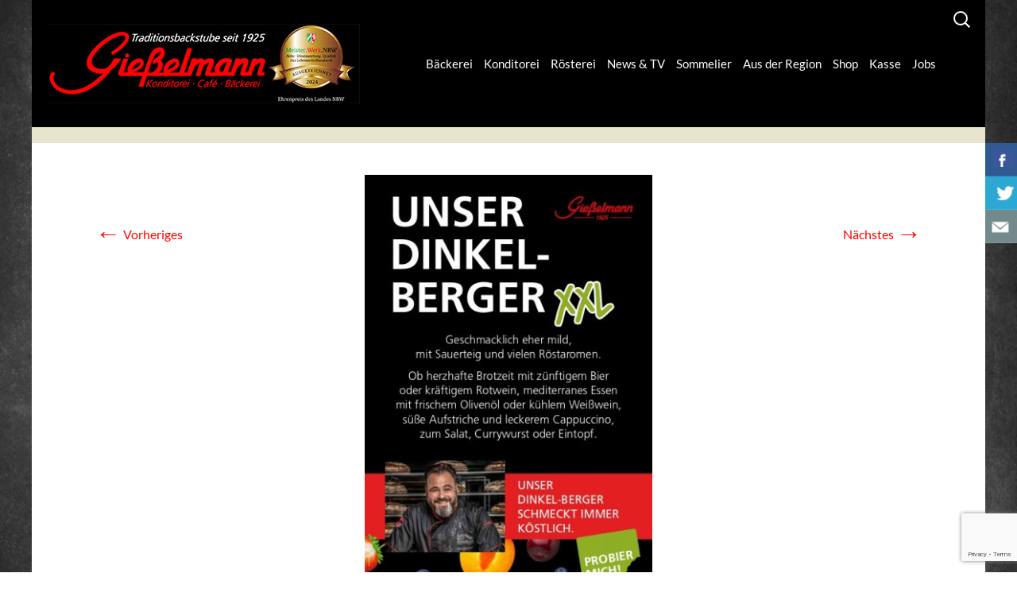

--- FILE ---
content_type: text/html; charset=utf-8
request_url: https://www.google.com/recaptcha/api2/anchor?ar=1&k=6LcWuAEVAAAAANJWIoc_5A4wf_-J4ZKOZPT4fmBE&co=aHR0cHM6Ly9naWVzc2VsbWFubnMuZGU6NDQz&hl=en&v=PoyoqOPhxBO7pBk68S4YbpHZ&size=invisible&anchor-ms=20000&execute-ms=30000&cb=evjtykumyvzz
body_size: 48636
content:
<!DOCTYPE HTML><html dir="ltr" lang="en"><head><meta http-equiv="Content-Type" content="text/html; charset=UTF-8">
<meta http-equiv="X-UA-Compatible" content="IE=edge">
<title>reCAPTCHA</title>
<style type="text/css">
/* cyrillic-ext */
@font-face {
  font-family: 'Roboto';
  font-style: normal;
  font-weight: 400;
  font-stretch: 100%;
  src: url(//fonts.gstatic.com/s/roboto/v48/KFO7CnqEu92Fr1ME7kSn66aGLdTylUAMa3GUBHMdazTgWw.woff2) format('woff2');
  unicode-range: U+0460-052F, U+1C80-1C8A, U+20B4, U+2DE0-2DFF, U+A640-A69F, U+FE2E-FE2F;
}
/* cyrillic */
@font-face {
  font-family: 'Roboto';
  font-style: normal;
  font-weight: 400;
  font-stretch: 100%;
  src: url(//fonts.gstatic.com/s/roboto/v48/KFO7CnqEu92Fr1ME7kSn66aGLdTylUAMa3iUBHMdazTgWw.woff2) format('woff2');
  unicode-range: U+0301, U+0400-045F, U+0490-0491, U+04B0-04B1, U+2116;
}
/* greek-ext */
@font-face {
  font-family: 'Roboto';
  font-style: normal;
  font-weight: 400;
  font-stretch: 100%;
  src: url(//fonts.gstatic.com/s/roboto/v48/KFO7CnqEu92Fr1ME7kSn66aGLdTylUAMa3CUBHMdazTgWw.woff2) format('woff2');
  unicode-range: U+1F00-1FFF;
}
/* greek */
@font-face {
  font-family: 'Roboto';
  font-style: normal;
  font-weight: 400;
  font-stretch: 100%;
  src: url(//fonts.gstatic.com/s/roboto/v48/KFO7CnqEu92Fr1ME7kSn66aGLdTylUAMa3-UBHMdazTgWw.woff2) format('woff2');
  unicode-range: U+0370-0377, U+037A-037F, U+0384-038A, U+038C, U+038E-03A1, U+03A3-03FF;
}
/* math */
@font-face {
  font-family: 'Roboto';
  font-style: normal;
  font-weight: 400;
  font-stretch: 100%;
  src: url(//fonts.gstatic.com/s/roboto/v48/KFO7CnqEu92Fr1ME7kSn66aGLdTylUAMawCUBHMdazTgWw.woff2) format('woff2');
  unicode-range: U+0302-0303, U+0305, U+0307-0308, U+0310, U+0312, U+0315, U+031A, U+0326-0327, U+032C, U+032F-0330, U+0332-0333, U+0338, U+033A, U+0346, U+034D, U+0391-03A1, U+03A3-03A9, U+03B1-03C9, U+03D1, U+03D5-03D6, U+03F0-03F1, U+03F4-03F5, U+2016-2017, U+2034-2038, U+203C, U+2040, U+2043, U+2047, U+2050, U+2057, U+205F, U+2070-2071, U+2074-208E, U+2090-209C, U+20D0-20DC, U+20E1, U+20E5-20EF, U+2100-2112, U+2114-2115, U+2117-2121, U+2123-214F, U+2190, U+2192, U+2194-21AE, U+21B0-21E5, U+21F1-21F2, U+21F4-2211, U+2213-2214, U+2216-22FF, U+2308-230B, U+2310, U+2319, U+231C-2321, U+2336-237A, U+237C, U+2395, U+239B-23B7, U+23D0, U+23DC-23E1, U+2474-2475, U+25AF, U+25B3, U+25B7, U+25BD, U+25C1, U+25CA, U+25CC, U+25FB, U+266D-266F, U+27C0-27FF, U+2900-2AFF, U+2B0E-2B11, U+2B30-2B4C, U+2BFE, U+3030, U+FF5B, U+FF5D, U+1D400-1D7FF, U+1EE00-1EEFF;
}
/* symbols */
@font-face {
  font-family: 'Roboto';
  font-style: normal;
  font-weight: 400;
  font-stretch: 100%;
  src: url(//fonts.gstatic.com/s/roboto/v48/KFO7CnqEu92Fr1ME7kSn66aGLdTylUAMaxKUBHMdazTgWw.woff2) format('woff2');
  unicode-range: U+0001-000C, U+000E-001F, U+007F-009F, U+20DD-20E0, U+20E2-20E4, U+2150-218F, U+2190, U+2192, U+2194-2199, U+21AF, U+21E6-21F0, U+21F3, U+2218-2219, U+2299, U+22C4-22C6, U+2300-243F, U+2440-244A, U+2460-24FF, U+25A0-27BF, U+2800-28FF, U+2921-2922, U+2981, U+29BF, U+29EB, U+2B00-2BFF, U+4DC0-4DFF, U+FFF9-FFFB, U+10140-1018E, U+10190-1019C, U+101A0, U+101D0-101FD, U+102E0-102FB, U+10E60-10E7E, U+1D2C0-1D2D3, U+1D2E0-1D37F, U+1F000-1F0FF, U+1F100-1F1AD, U+1F1E6-1F1FF, U+1F30D-1F30F, U+1F315, U+1F31C, U+1F31E, U+1F320-1F32C, U+1F336, U+1F378, U+1F37D, U+1F382, U+1F393-1F39F, U+1F3A7-1F3A8, U+1F3AC-1F3AF, U+1F3C2, U+1F3C4-1F3C6, U+1F3CA-1F3CE, U+1F3D4-1F3E0, U+1F3ED, U+1F3F1-1F3F3, U+1F3F5-1F3F7, U+1F408, U+1F415, U+1F41F, U+1F426, U+1F43F, U+1F441-1F442, U+1F444, U+1F446-1F449, U+1F44C-1F44E, U+1F453, U+1F46A, U+1F47D, U+1F4A3, U+1F4B0, U+1F4B3, U+1F4B9, U+1F4BB, U+1F4BF, U+1F4C8-1F4CB, U+1F4D6, U+1F4DA, U+1F4DF, U+1F4E3-1F4E6, U+1F4EA-1F4ED, U+1F4F7, U+1F4F9-1F4FB, U+1F4FD-1F4FE, U+1F503, U+1F507-1F50B, U+1F50D, U+1F512-1F513, U+1F53E-1F54A, U+1F54F-1F5FA, U+1F610, U+1F650-1F67F, U+1F687, U+1F68D, U+1F691, U+1F694, U+1F698, U+1F6AD, U+1F6B2, U+1F6B9-1F6BA, U+1F6BC, U+1F6C6-1F6CF, U+1F6D3-1F6D7, U+1F6E0-1F6EA, U+1F6F0-1F6F3, U+1F6F7-1F6FC, U+1F700-1F7FF, U+1F800-1F80B, U+1F810-1F847, U+1F850-1F859, U+1F860-1F887, U+1F890-1F8AD, U+1F8B0-1F8BB, U+1F8C0-1F8C1, U+1F900-1F90B, U+1F93B, U+1F946, U+1F984, U+1F996, U+1F9E9, U+1FA00-1FA6F, U+1FA70-1FA7C, U+1FA80-1FA89, U+1FA8F-1FAC6, U+1FACE-1FADC, U+1FADF-1FAE9, U+1FAF0-1FAF8, U+1FB00-1FBFF;
}
/* vietnamese */
@font-face {
  font-family: 'Roboto';
  font-style: normal;
  font-weight: 400;
  font-stretch: 100%;
  src: url(//fonts.gstatic.com/s/roboto/v48/KFO7CnqEu92Fr1ME7kSn66aGLdTylUAMa3OUBHMdazTgWw.woff2) format('woff2');
  unicode-range: U+0102-0103, U+0110-0111, U+0128-0129, U+0168-0169, U+01A0-01A1, U+01AF-01B0, U+0300-0301, U+0303-0304, U+0308-0309, U+0323, U+0329, U+1EA0-1EF9, U+20AB;
}
/* latin-ext */
@font-face {
  font-family: 'Roboto';
  font-style: normal;
  font-weight: 400;
  font-stretch: 100%;
  src: url(//fonts.gstatic.com/s/roboto/v48/KFO7CnqEu92Fr1ME7kSn66aGLdTylUAMa3KUBHMdazTgWw.woff2) format('woff2');
  unicode-range: U+0100-02BA, U+02BD-02C5, U+02C7-02CC, U+02CE-02D7, U+02DD-02FF, U+0304, U+0308, U+0329, U+1D00-1DBF, U+1E00-1E9F, U+1EF2-1EFF, U+2020, U+20A0-20AB, U+20AD-20C0, U+2113, U+2C60-2C7F, U+A720-A7FF;
}
/* latin */
@font-face {
  font-family: 'Roboto';
  font-style: normal;
  font-weight: 400;
  font-stretch: 100%;
  src: url(//fonts.gstatic.com/s/roboto/v48/KFO7CnqEu92Fr1ME7kSn66aGLdTylUAMa3yUBHMdazQ.woff2) format('woff2');
  unicode-range: U+0000-00FF, U+0131, U+0152-0153, U+02BB-02BC, U+02C6, U+02DA, U+02DC, U+0304, U+0308, U+0329, U+2000-206F, U+20AC, U+2122, U+2191, U+2193, U+2212, U+2215, U+FEFF, U+FFFD;
}
/* cyrillic-ext */
@font-face {
  font-family: 'Roboto';
  font-style: normal;
  font-weight: 500;
  font-stretch: 100%;
  src: url(//fonts.gstatic.com/s/roboto/v48/KFO7CnqEu92Fr1ME7kSn66aGLdTylUAMa3GUBHMdazTgWw.woff2) format('woff2');
  unicode-range: U+0460-052F, U+1C80-1C8A, U+20B4, U+2DE0-2DFF, U+A640-A69F, U+FE2E-FE2F;
}
/* cyrillic */
@font-face {
  font-family: 'Roboto';
  font-style: normal;
  font-weight: 500;
  font-stretch: 100%;
  src: url(//fonts.gstatic.com/s/roboto/v48/KFO7CnqEu92Fr1ME7kSn66aGLdTylUAMa3iUBHMdazTgWw.woff2) format('woff2');
  unicode-range: U+0301, U+0400-045F, U+0490-0491, U+04B0-04B1, U+2116;
}
/* greek-ext */
@font-face {
  font-family: 'Roboto';
  font-style: normal;
  font-weight: 500;
  font-stretch: 100%;
  src: url(//fonts.gstatic.com/s/roboto/v48/KFO7CnqEu92Fr1ME7kSn66aGLdTylUAMa3CUBHMdazTgWw.woff2) format('woff2');
  unicode-range: U+1F00-1FFF;
}
/* greek */
@font-face {
  font-family: 'Roboto';
  font-style: normal;
  font-weight: 500;
  font-stretch: 100%;
  src: url(//fonts.gstatic.com/s/roboto/v48/KFO7CnqEu92Fr1ME7kSn66aGLdTylUAMa3-UBHMdazTgWw.woff2) format('woff2');
  unicode-range: U+0370-0377, U+037A-037F, U+0384-038A, U+038C, U+038E-03A1, U+03A3-03FF;
}
/* math */
@font-face {
  font-family: 'Roboto';
  font-style: normal;
  font-weight: 500;
  font-stretch: 100%;
  src: url(//fonts.gstatic.com/s/roboto/v48/KFO7CnqEu92Fr1ME7kSn66aGLdTylUAMawCUBHMdazTgWw.woff2) format('woff2');
  unicode-range: U+0302-0303, U+0305, U+0307-0308, U+0310, U+0312, U+0315, U+031A, U+0326-0327, U+032C, U+032F-0330, U+0332-0333, U+0338, U+033A, U+0346, U+034D, U+0391-03A1, U+03A3-03A9, U+03B1-03C9, U+03D1, U+03D5-03D6, U+03F0-03F1, U+03F4-03F5, U+2016-2017, U+2034-2038, U+203C, U+2040, U+2043, U+2047, U+2050, U+2057, U+205F, U+2070-2071, U+2074-208E, U+2090-209C, U+20D0-20DC, U+20E1, U+20E5-20EF, U+2100-2112, U+2114-2115, U+2117-2121, U+2123-214F, U+2190, U+2192, U+2194-21AE, U+21B0-21E5, U+21F1-21F2, U+21F4-2211, U+2213-2214, U+2216-22FF, U+2308-230B, U+2310, U+2319, U+231C-2321, U+2336-237A, U+237C, U+2395, U+239B-23B7, U+23D0, U+23DC-23E1, U+2474-2475, U+25AF, U+25B3, U+25B7, U+25BD, U+25C1, U+25CA, U+25CC, U+25FB, U+266D-266F, U+27C0-27FF, U+2900-2AFF, U+2B0E-2B11, U+2B30-2B4C, U+2BFE, U+3030, U+FF5B, U+FF5D, U+1D400-1D7FF, U+1EE00-1EEFF;
}
/* symbols */
@font-face {
  font-family: 'Roboto';
  font-style: normal;
  font-weight: 500;
  font-stretch: 100%;
  src: url(//fonts.gstatic.com/s/roboto/v48/KFO7CnqEu92Fr1ME7kSn66aGLdTylUAMaxKUBHMdazTgWw.woff2) format('woff2');
  unicode-range: U+0001-000C, U+000E-001F, U+007F-009F, U+20DD-20E0, U+20E2-20E4, U+2150-218F, U+2190, U+2192, U+2194-2199, U+21AF, U+21E6-21F0, U+21F3, U+2218-2219, U+2299, U+22C4-22C6, U+2300-243F, U+2440-244A, U+2460-24FF, U+25A0-27BF, U+2800-28FF, U+2921-2922, U+2981, U+29BF, U+29EB, U+2B00-2BFF, U+4DC0-4DFF, U+FFF9-FFFB, U+10140-1018E, U+10190-1019C, U+101A0, U+101D0-101FD, U+102E0-102FB, U+10E60-10E7E, U+1D2C0-1D2D3, U+1D2E0-1D37F, U+1F000-1F0FF, U+1F100-1F1AD, U+1F1E6-1F1FF, U+1F30D-1F30F, U+1F315, U+1F31C, U+1F31E, U+1F320-1F32C, U+1F336, U+1F378, U+1F37D, U+1F382, U+1F393-1F39F, U+1F3A7-1F3A8, U+1F3AC-1F3AF, U+1F3C2, U+1F3C4-1F3C6, U+1F3CA-1F3CE, U+1F3D4-1F3E0, U+1F3ED, U+1F3F1-1F3F3, U+1F3F5-1F3F7, U+1F408, U+1F415, U+1F41F, U+1F426, U+1F43F, U+1F441-1F442, U+1F444, U+1F446-1F449, U+1F44C-1F44E, U+1F453, U+1F46A, U+1F47D, U+1F4A3, U+1F4B0, U+1F4B3, U+1F4B9, U+1F4BB, U+1F4BF, U+1F4C8-1F4CB, U+1F4D6, U+1F4DA, U+1F4DF, U+1F4E3-1F4E6, U+1F4EA-1F4ED, U+1F4F7, U+1F4F9-1F4FB, U+1F4FD-1F4FE, U+1F503, U+1F507-1F50B, U+1F50D, U+1F512-1F513, U+1F53E-1F54A, U+1F54F-1F5FA, U+1F610, U+1F650-1F67F, U+1F687, U+1F68D, U+1F691, U+1F694, U+1F698, U+1F6AD, U+1F6B2, U+1F6B9-1F6BA, U+1F6BC, U+1F6C6-1F6CF, U+1F6D3-1F6D7, U+1F6E0-1F6EA, U+1F6F0-1F6F3, U+1F6F7-1F6FC, U+1F700-1F7FF, U+1F800-1F80B, U+1F810-1F847, U+1F850-1F859, U+1F860-1F887, U+1F890-1F8AD, U+1F8B0-1F8BB, U+1F8C0-1F8C1, U+1F900-1F90B, U+1F93B, U+1F946, U+1F984, U+1F996, U+1F9E9, U+1FA00-1FA6F, U+1FA70-1FA7C, U+1FA80-1FA89, U+1FA8F-1FAC6, U+1FACE-1FADC, U+1FADF-1FAE9, U+1FAF0-1FAF8, U+1FB00-1FBFF;
}
/* vietnamese */
@font-face {
  font-family: 'Roboto';
  font-style: normal;
  font-weight: 500;
  font-stretch: 100%;
  src: url(//fonts.gstatic.com/s/roboto/v48/KFO7CnqEu92Fr1ME7kSn66aGLdTylUAMa3OUBHMdazTgWw.woff2) format('woff2');
  unicode-range: U+0102-0103, U+0110-0111, U+0128-0129, U+0168-0169, U+01A0-01A1, U+01AF-01B0, U+0300-0301, U+0303-0304, U+0308-0309, U+0323, U+0329, U+1EA0-1EF9, U+20AB;
}
/* latin-ext */
@font-face {
  font-family: 'Roboto';
  font-style: normal;
  font-weight: 500;
  font-stretch: 100%;
  src: url(//fonts.gstatic.com/s/roboto/v48/KFO7CnqEu92Fr1ME7kSn66aGLdTylUAMa3KUBHMdazTgWw.woff2) format('woff2');
  unicode-range: U+0100-02BA, U+02BD-02C5, U+02C7-02CC, U+02CE-02D7, U+02DD-02FF, U+0304, U+0308, U+0329, U+1D00-1DBF, U+1E00-1E9F, U+1EF2-1EFF, U+2020, U+20A0-20AB, U+20AD-20C0, U+2113, U+2C60-2C7F, U+A720-A7FF;
}
/* latin */
@font-face {
  font-family: 'Roboto';
  font-style: normal;
  font-weight: 500;
  font-stretch: 100%;
  src: url(//fonts.gstatic.com/s/roboto/v48/KFO7CnqEu92Fr1ME7kSn66aGLdTylUAMa3yUBHMdazQ.woff2) format('woff2');
  unicode-range: U+0000-00FF, U+0131, U+0152-0153, U+02BB-02BC, U+02C6, U+02DA, U+02DC, U+0304, U+0308, U+0329, U+2000-206F, U+20AC, U+2122, U+2191, U+2193, U+2212, U+2215, U+FEFF, U+FFFD;
}
/* cyrillic-ext */
@font-face {
  font-family: 'Roboto';
  font-style: normal;
  font-weight: 900;
  font-stretch: 100%;
  src: url(//fonts.gstatic.com/s/roboto/v48/KFO7CnqEu92Fr1ME7kSn66aGLdTylUAMa3GUBHMdazTgWw.woff2) format('woff2');
  unicode-range: U+0460-052F, U+1C80-1C8A, U+20B4, U+2DE0-2DFF, U+A640-A69F, U+FE2E-FE2F;
}
/* cyrillic */
@font-face {
  font-family: 'Roboto';
  font-style: normal;
  font-weight: 900;
  font-stretch: 100%;
  src: url(//fonts.gstatic.com/s/roboto/v48/KFO7CnqEu92Fr1ME7kSn66aGLdTylUAMa3iUBHMdazTgWw.woff2) format('woff2');
  unicode-range: U+0301, U+0400-045F, U+0490-0491, U+04B0-04B1, U+2116;
}
/* greek-ext */
@font-face {
  font-family: 'Roboto';
  font-style: normal;
  font-weight: 900;
  font-stretch: 100%;
  src: url(//fonts.gstatic.com/s/roboto/v48/KFO7CnqEu92Fr1ME7kSn66aGLdTylUAMa3CUBHMdazTgWw.woff2) format('woff2');
  unicode-range: U+1F00-1FFF;
}
/* greek */
@font-face {
  font-family: 'Roboto';
  font-style: normal;
  font-weight: 900;
  font-stretch: 100%;
  src: url(//fonts.gstatic.com/s/roboto/v48/KFO7CnqEu92Fr1ME7kSn66aGLdTylUAMa3-UBHMdazTgWw.woff2) format('woff2');
  unicode-range: U+0370-0377, U+037A-037F, U+0384-038A, U+038C, U+038E-03A1, U+03A3-03FF;
}
/* math */
@font-face {
  font-family: 'Roboto';
  font-style: normal;
  font-weight: 900;
  font-stretch: 100%;
  src: url(//fonts.gstatic.com/s/roboto/v48/KFO7CnqEu92Fr1ME7kSn66aGLdTylUAMawCUBHMdazTgWw.woff2) format('woff2');
  unicode-range: U+0302-0303, U+0305, U+0307-0308, U+0310, U+0312, U+0315, U+031A, U+0326-0327, U+032C, U+032F-0330, U+0332-0333, U+0338, U+033A, U+0346, U+034D, U+0391-03A1, U+03A3-03A9, U+03B1-03C9, U+03D1, U+03D5-03D6, U+03F0-03F1, U+03F4-03F5, U+2016-2017, U+2034-2038, U+203C, U+2040, U+2043, U+2047, U+2050, U+2057, U+205F, U+2070-2071, U+2074-208E, U+2090-209C, U+20D0-20DC, U+20E1, U+20E5-20EF, U+2100-2112, U+2114-2115, U+2117-2121, U+2123-214F, U+2190, U+2192, U+2194-21AE, U+21B0-21E5, U+21F1-21F2, U+21F4-2211, U+2213-2214, U+2216-22FF, U+2308-230B, U+2310, U+2319, U+231C-2321, U+2336-237A, U+237C, U+2395, U+239B-23B7, U+23D0, U+23DC-23E1, U+2474-2475, U+25AF, U+25B3, U+25B7, U+25BD, U+25C1, U+25CA, U+25CC, U+25FB, U+266D-266F, U+27C0-27FF, U+2900-2AFF, U+2B0E-2B11, U+2B30-2B4C, U+2BFE, U+3030, U+FF5B, U+FF5D, U+1D400-1D7FF, U+1EE00-1EEFF;
}
/* symbols */
@font-face {
  font-family: 'Roboto';
  font-style: normal;
  font-weight: 900;
  font-stretch: 100%;
  src: url(//fonts.gstatic.com/s/roboto/v48/KFO7CnqEu92Fr1ME7kSn66aGLdTylUAMaxKUBHMdazTgWw.woff2) format('woff2');
  unicode-range: U+0001-000C, U+000E-001F, U+007F-009F, U+20DD-20E0, U+20E2-20E4, U+2150-218F, U+2190, U+2192, U+2194-2199, U+21AF, U+21E6-21F0, U+21F3, U+2218-2219, U+2299, U+22C4-22C6, U+2300-243F, U+2440-244A, U+2460-24FF, U+25A0-27BF, U+2800-28FF, U+2921-2922, U+2981, U+29BF, U+29EB, U+2B00-2BFF, U+4DC0-4DFF, U+FFF9-FFFB, U+10140-1018E, U+10190-1019C, U+101A0, U+101D0-101FD, U+102E0-102FB, U+10E60-10E7E, U+1D2C0-1D2D3, U+1D2E0-1D37F, U+1F000-1F0FF, U+1F100-1F1AD, U+1F1E6-1F1FF, U+1F30D-1F30F, U+1F315, U+1F31C, U+1F31E, U+1F320-1F32C, U+1F336, U+1F378, U+1F37D, U+1F382, U+1F393-1F39F, U+1F3A7-1F3A8, U+1F3AC-1F3AF, U+1F3C2, U+1F3C4-1F3C6, U+1F3CA-1F3CE, U+1F3D4-1F3E0, U+1F3ED, U+1F3F1-1F3F3, U+1F3F5-1F3F7, U+1F408, U+1F415, U+1F41F, U+1F426, U+1F43F, U+1F441-1F442, U+1F444, U+1F446-1F449, U+1F44C-1F44E, U+1F453, U+1F46A, U+1F47D, U+1F4A3, U+1F4B0, U+1F4B3, U+1F4B9, U+1F4BB, U+1F4BF, U+1F4C8-1F4CB, U+1F4D6, U+1F4DA, U+1F4DF, U+1F4E3-1F4E6, U+1F4EA-1F4ED, U+1F4F7, U+1F4F9-1F4FB, U+1F4FD-1F4FE, U+1F503, U+1F507-1F50B, U+1F50D, U+1F512-1F513, U+1F53E-1F54A, U+1F54F-1F5FA, U+1F610, U+1F650-1F67F, U+1F687, U+1F68D, U+1F691, U+1F694, U+1F698, U+1F6AD, U+1F6B2, U+1F6B9-1F6BA, U+1F6BC, U+1F6C6-1F6CF, U+1F6D3-1F6D7, U+1F6E0-1F6EA, U+1F6F0-1F6F3, U+1F6F7-1F6FC, U+1F700-1F7FF, U+1F800-1F80B, U+1F810-1F847, U+1F850-1F859, U+1F860-1F887, U+1F890-1F8AD, U+1F8B0-1F8BB, U+1F8C0-1F8C1, U+1F900-1F90B, U+1F93B, U+1F946, U+1F984, U+1F996, U+1F9E9, U+1FA00-1FA6F, U+1FA70-1FA7C, U+1FA80-1FA89, U+1FA8F-1FAC6, U+1FACE-1FADC, U+1FADF-1FAE9, U+1FAF0-1FAF8, U+1FB00-1FBFF;
}
/* vietnamese */
@font-face {
  font-family: 'Roboto';
  font-style: normal;
  font-weight: 900;
  font-stretch: 100%;
  src: url(//fonts.gstatic.com/s/roboto/v48/KFO7CnqEu92Fr1ME7kSn66aGLdTylUAMa3OUBHMdazTgWw.woff2) format('woff2');
  unicode-range: U+0102-0103, U+0110-0111, U+0128-0129, U+0168-0169, U+01A0-01A1, U+01AF-01B0, U+0300-0301, U+0303-0304, U+0308-0309, U+0323, U+0329, U+1EA0-1EF9, U+20AB;
}
/* latin-ext */
@font-face {
  font-family: 'Roboto';
  font-style: normal;
  font-weight: 900;
  font-stretch: 100%;
  src: url(//fonts.gstatic.com/s/roboto/v48/KFO7CnqEu92Fr1ME7kSn66aGLdTylUAMa3KUBHMdazTgWw.woff2) format('woff2');
  unicode-range: U+0100-02BA, U+02BD-02C5, U+02C7-02CC, U+02CE-02D7, U+02DD-02FF, U+0304, U+0308, U+0329, U+1D00-1DBF, U+1E00-1E9F, U+1EF2-1EFF, U+2020, U+20A0-20AB, U+20AD-20C0, U+2113, U+2C60-2C7F, U+A720-A7FF;
}
/* latin */
@font-face {
  font-family: 'Roboto';
  font-style: normal;
  font-weight: 900;
  font-stretch: 100%;
  src: url(//fonts.gstatic.com/s/roboto/v48/KFO7CnqEu92Fr1ME7kSn66aGLdTylUAMa3yUBHMdazQ.woff2) format('woff2');
  unicode-range: U+0000-00FF, U+0131, U+0152-0153, U+02BB-02BC, U+02C6, U+02DA, U+02DC, U+0304, U+0308, U+0329, U+2000-206F, U+20AC, U+2122, U+2191, U+2193, U+2212, U+2215, U+FEFF, U+FFFD;
}

</style>
<link rel="stylesheet" type="text/css" href="https://www.gstatic.com/recaptcha/releases/PoyoqOPhxBO7pBk68S4YbpHZ/styles__ltr.css">
<script nonce="k2CPZ4bipVbdkGQn4lmS4g" type="text/javascript">window['__recaptcha_api'] = 'https://www.google.com/recaptcha/api2/';</script>
<script type="text/javascript" src="https://www.gstatic.com/recaptcha/releases/PoyoqOPhxBO7pBk68S4YbpHZ/recaptcha__en.js" nonce="k2CPZ4bipVbdkGQn4lmS4g">
      
    </script></head>
<body><div id="rc-anchor-alert" class="rc-anchor-alert"></div>
<input type="hidden" id="recaptcha-token" value="[base64]">
<script type="text/javascript" nonce="k2CPZ4bipVbdkGQn4lmS4g">
      recaptcha.anchor.Main.init("[\x22ainput\x22,[\x22bgdata\x22,\x22\x22,\[base64]/[base64]/[base64]/ZyhXLGgpOnEoW04sMjEsbF0sVywwKSxoKSxmYWxzZSxmYWxzZSl9Y2F0Y2goayl7RygzNTgsVyk/[base64]/[base64]/[base64]/[base64]/[base64]/[base64]/[base64]/bmV3IEJbT10oRFswXSk6dz09Mj9uZXcgQltPXShEWzBdLERbMV0pOnc9PTM/bmV3IEJbT10oRFswXSxEWzFdLERbMl0pOnc9PTQ/[base64]/[base64]/[base64]/[base64]/[base64]\\u003d\x22,\[base64]\x22,\x22d8ObwqA4w69Zw73CscO3w4rCg3B+VxvDp8ObdFlCQsKvw7c1GVXCisOPwoTClgVFw4gIfUk4wrYew7LCmcK0wq8OwoXCq8O3wrxSwqQiw6JKF1/DpCdzIBF6w6Y/VH5wHMK7wp3DkBB5Zk8nwqLDpsK7Nw8mJEYJwovDtcKdw6bCksOawrAGw4zDj8OZwptcUsKYw5HDqcKLwrbCgF1Hw5jClMKLf8O/M8Knw5rDpcORfcO5bDwhbArDoRY/w7Iqwo7DuU3DqAvCt8OKw5TDmj3DscOcYi/Dqht/wr4/O8OuNETDqHjCgGtHJMOmFDbCoitww4DCgS0Kw5HChjXDoVtJwqhBfiY3woEUwppQWCDDl295dcOXw5EVwr/DhcK+HMOyUsK1w5rDmsO+ZnBmw4LDjcK0w4NLw5rCs3PCvcO2w4lKwqJWw4/DosO3w5kmQjzCnDgrwocLw67DucORwr0KNk1wwpRhw5TDnRbCusOvw7w6wqx/wpgYZcOhwqXCrFpIwr8jNFMDw5jDqWfCqxZ5w5oVw4rCiFbChAbDlMO0w4pFJsO/w6jCqR8MAMOAw7IEw5J1X8KaY8Kyw7dWcCMMwoUcwoIMOxBiw5svw5xLwrgZw6AVBj4GWyFPw60fCCt0JsOzQGvDmVRvPV9Nw7lDfcKza03DoHvDiXVoek7DqsKAwqBHVGjCmXHDv3HDgsOYA8O9W8OMwoJmCsKoT8KTw7IQwpjDkgZBwoEdE8O/[base64]/[base64]/CqHDDs8KTw6TChSvDui/Drj/DssKLwozClcOdAsKvw7k/[base64]/DsMKxw4PDgcKTRsKYNRzDisKyfgFyB8OCcgLDvcKpWsOdNBV9G8OTPiERwozDkw8QYsKVwq8Hw5TCpMKjwp7CqsK+w5/CqDTCvFjDk8KkPQAEbRYOwqnCikDCiEnCghbCrsKMw4YBwp4Lw6ZocFRPShzCvnI6wq4Rw7Vqw7XDsAfDvhbDlMKcHE9gwq/[base64]/[base64]/DhHM2w7TCi8K2THUVeE7CnsKXF8OzwqfDk8O9G8K8w50wccOLJy3CrlzCr8OITsOlwoDChMKgw481cjcQwrtbey3CkcOzw6NffiHDpinDr8KowpFfBQUZw6DCqxl+wo8lAizDg8OOw5zDhGFKw6lFwpfDuxTDsAN9wqDDgj/Dm8KAw5EbU8Ouwo7Din3CvVzDh8K9wo0HX10Ew6ICwqhMTMOkH8Okwr3CqgPCh0jCnMKdFC9vccOzwo/[base64]/[base64]/P2HDt8KiFS3CrBNRBXjDpMOmw47DpMOVwrFUwo7CkMKsw51mw4l4w4I6woDClQxFw4Eywrkyw5w2ScKIW8K5Q8K/w5AQOcKowpNqecONw5cswoNxwqISw5vCtsOiPcK7w5/DlihPwoVKw5REYVdjwrvDh8K+wprCowHCi8OVZMK6w6kDdMKCwphVBEHCi8OEwoXChxzCscK0C8Kow7/Dim3CncKwwoIxwrjDkD9bRzEUf8Ouw68YwoDCnsKYacOfwqTCsMKzwrXCnMKRKTkaNcOPEMK8TBcdEUDCsx1gwpwXC0fDncK9ScOWfsKtwoIswpfClxVZw7PCrcKwQ8OpLg7DmsKMwpNYLi/CvMKsYWxZwqYmJsOZw6UXwpHCmiHCpwLCmxXDosOvJMKPwpXDjiLDjMKtwojDh0hVZ8KEAMKNw7jDg1fDlcKCYMK9w7nCqcK/PnVgwpLCslXDmTjDm05rc8OrVUYuMMKow5/Dv8KGVk3CoAfDoivCqsKcw754wpQwV8KAw63DlMO/[base64]/DisOWw7o/wqPDs8KZw7TCsgEZHsKxZ8OgWkrDoGsCw6fCi1YIwrHDhQdtwpsYw4HDtSTDqHp8J8KLwq1iEsOYBcKjPMOQwq0Iwp7CsUnCucOfAhclMwfCknbChSE3wrNUS8KwR0hEMMO6wpnCpj1uwoJVw6TChVoewqfDtWxIbwXCh8OWwp4aA8OZw5/CnMOHwrZTCWjDpng2B1krPMOUIkNYcVrCjcKRSDwraBZ2wobCgcObw57Du8O9VCRLKMKkwpB5woA5w4bCiMKqNQrCpkIvYcKeVjLCscOffR/DrsOIf8K1w4h6wqfDsh/DtnrCgD3CrH3CrEnDp8KCah4MwpFnw64fLMKlZcKWIgJaIgvClj/DkzfDiXbDrG7Dk8KowpgMwoTCgsKvHnzDvzDCicK8JijDkW7DtsKww5MBE8OCBk9pwoDCl03Ck0/DqMKmBsOuwqLDhj4cS1jCljDDgybCgDEufTHCh8OjwpoRw5DDusK6fRbDowpeMkjCkcK5wrTDk2bDs8OwNA/Ck8OsAXlPw4x8w6XDvMKcMGfCosOyagoAUcKGBg3DnSjDu8OqEFPCsTI3KsKgwqPChMKaLsOMw4LCvDBMwqZlwoZnCD3DksOnKMKgwpB0OG5KEzJpHMKlWz9PfTDDpiJZBkwhwqzCvTXCrsKTwojCgcOMw7srGR/CiMK3w7QVTx3DlcOaXBcowrgHYWwfOsOqw6XDqsKKw54Tw6QsQBHCh19TKsKdw4tUecKKw5IbwqNXMcK4wpYBKxgSw4NoSMKjw6pqw4zCvsKOfQ3CksOKT3gVwrw5wr5yAgrDr8OMGl/CrFgZFzxtawwVw5BzRzrDhQjDucK2PhVpDMOtOsKnwpNCcg3DoHHDs3wTwr1waW3DvcKLwrTDpCjCisO4IsOFw70QSQtVPE7DsRtaw6TDr8KPPGTDnMKbLldjLcOowqLDosKuw6LDmwvDsMO7dGHDmcKdwpsmwoDCgBLClcObLMOgwpRlDkcjwqPCnThJRR/Dox9kTUMgw4okwrbDh8KCw4NXNzUbajEgwqjDq3jCglwsO8KPBgbDrcOXSFfDvULCtcOFcV51JsKOw4LDkx86w7HCmcOIVsOAw5LCncOZw5ddw5PDhMK1RBLCuE9cwq/CusOew4wZXQHDiMOYJMK4w7IaMMOrw6TCssOSw7HCqsOCAcO0wpvDgMKiWgEAaTpKJ2c5wqw1QRlqGVocD8KlOMOxRXfDq8KbDjRjw6/Dnh7CuMKqE8OfK8Odwp/[base64]/ClBjDvHg3VBIxZy8Zwq7Cl8OKwowww6LDsMKbR2DDssKIXRTCtA7DsDHDphNRw6Iyw5zCqRVow5zCnB5RCQ7CoygOTkvDsjoZw4vCn8OyOsKJwqPCnsK9DMKSI8Kyw6V6wpNlwqnCmDXCtwsIwo7CgTNdwpDCnybDmMKsHcOtf3tANcO/LBUtwq3CkcOWw6tyR8KMZDHCiiXDgGrClsOKTVVUa8O1wpDCih/CnMKiwqfDo24XSETCjsOlwrHCm8OawrLCnTlwwqfDl8OJwq1tw6cHw6cFB3s5w4HCisKoIh/Dv8OeYDPCiWbDnMO2NWR1wpxUwrJuwpR/w43CixU5woIEKsO6w5g1wqfCiQxxQsKIwpzDjsOKHMOCXCFfc1U5fzHCn8OnS8OaHsO3wrkBVcOuC8Obe8KeHcKhwqHCkynDizdcSBzCqcKyXRLCmcOzwp3CqMKEQwzDrsOsaxZwc33DjGhPwovCicKOaMKHQ8OAw5XCtAbDhF8Gw6/Dv8K7fy3DnGh5azbCihkvVRsUcn7DgHlhwrMRwoUfLwpEwrVJPsKvJcKrLcOJwpLCrcKEwonCn0vCuB5uw5FRw54RCDzClHTCg2A2NsOGwqExfl/CksOSN8OtbMOSRcKwOcORw7/[base64]/[base64]/CrFJTRcKCd8OWfMKaDMKLaVvCuwvDgsKdR8KKJxPDsXPDmsKXNMO+w7tNYsK8VsK1w7fCq8Ojwow/bcOKwrvDjXjCn8ODwo3DocOrIEIBbgTDv0jCvCBWI8OXKx3Du8Oyw5MzOlowwpHClsOzS3DChiFVwrDCr09dL8KNKMOfw5Z2w5NnaiM8wrLCixPCqsKbAGooWDkrI2zCosOdRiDDgDPCmmcZRMOxw7XDn8KpByl/wrEVwoLCjjU+IlPCsRIDwrB6wqhUdU8+a8OBwqnCvMOIw4d9w6HDssKHJjzDoMOtwr9uwqHCvFHCrcOqHj3CvcK/w7pQw6cawp/CscKxw50tw63CrUXDpMOCwqFUGynCnsKwZ1PDol8IZF7DqsO3CcKnSMONw5RnGMK2w4ZxY0thJwvCiRt1LTQGw5VkfmkvUyE3OF4ew4Yaw7s1wq9twpbCkCtFw6o/w50uY8KUwptaKcKBH8Kfw7Jvw6cMQG5jw7toDsKWwp5Bw4LDmXU9w45SRsK6UjBJw4/CtMOYDsOQwowiczdaNcKXO2fDkgN2wq/DpsOnBE/[base64]/Dp0Q7wqB/wpRWw7jCuyvCssKXQAsswppHw7/DhcKQw7XDksOqwrctwrfDjMKAw5zDlMKjwrXDoS/CmkJIYRgAwqnDu8Orw6kcCnROQATDoAQHf8KTw4g+wp7DvsKkw6zDvcO8w7pAwpQZI8Kmwrw+w7EYJcOQwq3DmXLCrcOqworDrsOnTcOWdMOzwrcaO8ONX8KUc1XCkcOhw5vDpmrDqMKywrQWwr3Cu8OPwobCrUcuwqPDnsOPI8OZWcOTCsOZE8Onw7xXwp/[base64]/[base64]/ChsKBaWHCo080LwA5wqMLVMKDw7/[base64]/YcODQMOKwqrCksKQwpUTw5XCscO4w6JEZsOMQsOvcsKXw7gkw4LDjsOGwqXDr8O+wpEuP2vCgnvCmcKbdVzCosO/w7fDqz3Dh2jCvsKiw4dXF8OpFsOdw6fChBDDgz1LwrjDmcK9YcOww5zDvsO5w5xaRcOsw5jDnMOsMsK0wrZwbsKSViXDiMKow6PCgT0Aw5nDiMKQamvDuWDCucKzwphyw5gELMKIw7ZWUMOuPTvCp8K7Bj/DoHDCgS1hbsOYRhDDg17CgyXCjTnCt1fCiGgnHcKKHcKKwoHCm8KywqXDnS3DvGPCmkLCmcK9w4wjMxTDqz3CmiTCqcKOOsOxw5J/wokDccKaNkEsw5xUflRPw6nCpsKkG8KQKBDDok/CucOowobCqwR4wq/DrUzDuW8TOQHClHAmQkTCq8OCVcO2w4g6w4Idw5kvMS9DIFHCkMK2w4/CtGd7w5jCtCXDlT3DoMK6w4U4MXMicMKhw57Dg8KhWMOtw7ZswoIJw4h1A8K2wqlLwoEew4FhJcOIMgtWRMKiw6ZxwqDDi8O2w6Q3w67DrCzDqTrClMO9HmNPB8O4K8KaJFcew5h/wpZNw7oHwqtqwoLCuDPCgsOzBcKIw7ZqwpDCpcKVUcKTw6fDtCRnUwLDrSHCmcKXL8KFPcO4FBxlw4NGw5bDphoswqPDv39hDMO8cUrCu8OreMOuOFJyOsO+w5cew5M1w5/DsTzDm15/[base64]/RcKtZ0NveFQ0w7xmXsKbwqzDjX1FKMKJwoYdw4khEFHCgFNYbmE1BRbCpXtUfwjDkzbDgXRow5zCl0tQw5HDtcKye39Hwp/CkcKpw5Npw4J5wr5UTMO3woXCqh/[base64]/CjMKdACDCjsOfOFIww4h/[base64]/DpMOzWW/DvGkZwpNswopwwqIuwqAwwr0POFfDvS/Cu8OWIT9LDTTCkMOrwq4qNgDCtcOHSF7Chw3DucONNcKhHcO3NsObw5oXwq3Dk0TDkSHDnAB8wqnCp8KeDl9Gw6ItV8KWUMKRw7RpEMOWNWMVXXFtwoIvCS/CjCnCssOGTFXDucOdwobDnMOACwMXwqrCsMOKw5bDpmPCmlgGOy0wJsKUKcKkJ8OLUsKiwqkMwqLCn8ORHcK5ZwXCiTUZw60SUsKtwqLDgcKSwpcdwppaB1PCgX7Cmj3DjmnCgCREwoAOGyI7L0tXw54JfcK6wpDDsljCusO1DDvDnSnCui/CjlFSZFo6Qxd1w69/[base64]/CosOQwqHCqMOnFwQ1wrlhDcKMVTPDlnXCp8Kaw40ME0Fnwo5Ow5EqSsOBM8K5wqsie3xGQD7ClcOYZMOge8KgOMOKw78ywo1XwoTCiMKDw64KcGDCm8OMw4g1CX3DlsOtw6/CmcOWw7drwqMTa1jDow3CrjrCjcOfw6zCgwlZW8K0wpXDkkVoMj/[base64]/w4HCuw3CqWlGE8OXe0kxwpltf8KGL8O+w67Cti4SwrhPw4nCg0/Ck3bDisOPNlfCihHCr3Ftw6ICcxTDpsKBwrgXEMOtw53DmmXCt1TCmhxOR8OwdsKyKsOBFiAqHnVlwpURwrjCsiQWHcO1wpHDoMKxwqQNSMOkN8KKw4g8w687AsKpwqnDgTDDixHCh8O/YC7CmcKSI8K9woPCjEpKRH3DpCPDocO9w6FFZcKIP8Orw6xfw45pNnbDrcOnYsKYJCBww4LDjGhYw5JGWkXCuTJ9wrllw7FcwoQSYjTDnw3Cp8OPwqXCvMKHw6XDs3bClcOfw49IwpU/wpQtRcKzOsO+XcKLZwHDlMOPw43DlxLCtsKiwo8pw4DCsSzDg8K7worDiMO0w5jCscOfUsKsCsOeXEckwqw9w5RrVHDChUnDmXrCocOjw5IhbMOtXF0awpcBC8OiNjUuwpbCqsK7w6HCk8Kyw5wSQ8O7wp/DiDjDksOdfMKzNzvCk8KGcn7Cj8Kvw6RQw4zCrcKMwr5LLGPCiMK4eGItwoHDghxZw4bDuDZgW0cMw7BVwpVqZMOlC2/[base64]/Co8KtEyfDokdXwpfCsHcwwo1pUnXDiwrCucKWw7LCs2LCvDDDs0lULMK+w5DCusK3w6rDhAM/w7vDpMOwLCXCicOWwrDCs8OQcDVWwpTCkFdTNAw6woHDscOAw5DDr3BiDi3ClRTDisKFJMKmH3ohw5vDrMKnVsOKwrp7w5JJw67Ci0bDr3lAJybDvMOdcMK+wodtw6XDkV7CgAQHw7/[base64]/Cm10mw6wqw48gIBYRPmvCmMK8YyLCn8KqFcKIasO5w7dAdsKYYkMdw4/DpFXDngQlw4kQVh5Xw7R1wrXDpV/[base64]/CvcOdISfDq8KRRsK4VcK1GWsSw5PCmcKOayrCuMKnBh/[base64]/[base64]/[base64]/[base64]/Ck1fCjEnDizfDmcOQw5fCvMKGwrNGRMO8Bi5ueH0iMCfCjmvCqS7DjljDuzoqLsK/[base64]/OMOWfsOXw7Irw5zCq8K1w5DCpWolN8OQw5xRw4PCjsK9wpIjwplKNQh5E8O3w40ywqwcSiTCr2bDucOxaQTCkMOFw63CtWXDm3NPZildJ3DCnzLCjMK3fWhbw6zDq8O+JFJ+WcOiDg5XwoZqw5Z3C8OQw5jCmDB1woU7HwfDoD3DncO/w74LJcOjaMOGwoE1WQjDmMKtwrjDm8KLw6TCscOsZAbCs8OYKMKzw7dHfmdnelfCpsKowrfDkMKBwoDCkj1LXyBOXVTDgMOIbcOuCcKuw5TDk8KFwq1xVMKBNsKUw67CmcOpwpLCr3k2ZMKVSTdBOMOsw6xcNcKNdcObw5/CscK4aD1tFXfDrsO0cMOGFksTD3vDmsO2HGBSG3oVwoJqwpcHAMOgwoNGw6DDtjxocHrCs8Kkw5UBwqAHKgFEw47DscOPTMK9ViPCv8OYw5fCp8K3w6/Dh8K+wonCoznDgsKFwoZ+wqnCp8KkGCLCniVUKsKtwpTDtcOTwqkDw4E9ZsO1w6dxHMOeSsO4wr/DmC0pwrDDtcOAWMK3wqBvC3Mkwohxw5XCisOywoPCmSfCr8O2TBbDgcK8wpPCrBkMwowNw65kfsKVwoApw6HCg1ksewAcwr/CmB3DoWQgwr5zwr/[base64]/[base64]/wpzCn8Knw6zDizLCvgRuODp2ZR4Hw4tWBcOtwrsswqrDkSdSFUrCnUsNw7ECwptBw4jDnhDCqS4Aw7DCmyE7wpzDswvDjS9hwoVWwqAkw4AQalzCpMK2dsOEw4jCr8OjwqxwwqxkRDkucRpIdF/Ctx80c8Ohw5XCkCsPQBnDugIERsKlw4DDqcKXScOuw45Sw7g4wpvCoxBBwpRQATBgUTt0b8ODBMO+woVQwoXDk8KTwohRI8KgwoERTcKvwoMJfyEMwoZdw7zCosKmP8ODwrDDhcOyw6DCj8OmJ0A3MgHCjyFZPcOSwp7DkG/[base64]/bzNEUsOGw4bCpmcGwq/CisKjw5EawqVYw7ILwqwMFcKGwq/[base64]/CuwzCiH49aksCwrvDpEfDksOvw73DqsKUasOew70PJiRPwps0MhRYAhZyHsK0GxLDusKxTiodwoIxw5LDmcKPccKNdXzCpzNVw7ErK2rCrFAgQcOIwovDnXDCiXdhB8O+agsswrrDr10qw6EYdMKvwrjCh8OiCcOnw6LCvA/DonIBwrpywprDq8KowqtsQ8KTw7XDt8Kiw6QNDMO2fsO4LUTCnj/CqcKHw6FJesOVMMKvw5YXN8Kaw7nCjFgiw4/[base64]/Du8Kxw77DhUE7JcOtemABEsOmCCDCiMO0JcOdXsOtdGTCvAHDs8KcPl5jelEpwoQEQhV3w57CrgXClS/DqTLDgSd+PsKfLkgiwp9pwrXDq8Otw4DDuMKVWWJjw7DDvgtuw7ogfRZyfjnCgTzCtHDCssOewrV8w7rDocOew7BqDhQqeMONw53CtgzDmUjCvcOiOcKmwpLCi3jDpsK0K8OQwp8MHBR5dcOZw6YPDlXDqMK/B8K4w77CplptYjzCshcTwrpIw5jCvQjCmxQ4wrjCgcO6w6pDw63CvUMxH8OYWWgYwp1zP8K5ZSXCmsKTeQfDvUQJwpZhQMKRJMOyw7Zfd8KaYwvDiU8IwqMJwrNpUx9VdMKTfMKawpljUcKoZ8OZQHUqwo7DkjDDh8KZwpgTKn0yMQkZwr7CjcO9w6/DgsK3CXrDgzJ3VcK2w6Q3UsO/w77CnScmw5/CjsKsBXpbwrQZW8OtdsK7wplyGhfDrkZscMO1JCDDgcKoGsKhTlvDgl/[base64]/[base64]/DpHtDJlHCkMKKeF7CmStSwrzDjMOrcU3DvsKawqcWwrZaJMKRN8O0SXHCpC/CkiMbwoZWXG7CisKvw73Cp8O+w5bCpMORwps1woBmw5rCkMKUwpHCmsOSwpApw5vCuA7CgG5Kw4zDtcKrwqzDiMOwwoPDkMKFCWrCisKGeUoodsKqKcKHOiXCvcKsw41CwozCmcOEwpPDhCREScKQP8KkwrLCssK4KBbCuQZnw6HDosOiwo/DgcKLw5QOw5wEwqHDr8OMw7HDlsKWCsKzWS3Dn8KCF8OWUkbChcKhEULCp8OgRnHDgsKSYMO+NcOqwpMDw4ROwr12wq/[base64]/CvX0pXh/Dr1LDn8OTSEQuwpJEw5HCnBh1eWZceMKYEH7CvsO/[base64]/TsOww6TDhmHDm8OFw7fDr1JhdS/DqsKyaAXDi3RfeTjDmMKmwo/[base64]/ZMKIwrvCh1HDoMKsZlDCmcOcwpYENC7CqcK/MMObA8Kaw5vCj8KMYBnCjwvCusKdw7kCwpEtw7dVY1kHDRpUwrDCkhnCsCNMSjhsw4ktYyAbH8OLFVZ7w48sOg4IwqYvXsKCcMKGIwjDiG7Ds8KTw4/DnGvCmMO3FzoqLWfCqsKfw5LCs8KjX8OrLMOLwqrCh2PDu8KGLEXCoMK4I8O+w7nDhMOTYxHCgwbDs3/DvsOTYsO1ZMOzYcOywpUFOsOow7DCk8OzBjLCtA58wovCllx8wpdgw4zCvsKWw4YpcsOwwp/ChRTDk3/DqcKTCmNaecOrw77DhsKFU0UWw5bCgMKbwqE7KMK6w5bCoFBww5DDsTEYwo/CjRw+wrt6J8KYwpc0w58xV8OlRlDCpDNmWMKawpnCl8OUw53CvMOQw4ZsZDDChMOuwpfCnBJuJ8O9w4pREMOBw4BDE8OBw5TDlVdkwphlw5fCj2UfLMKVwo3DlMOQFcK7wqTCjsK6QMO8wr7CmQ9jdnMgeijCqcObw4F/dsOQSwByw4LDtn/DoTrCqFoLQ8Kvw5QRfMOswpMuw7HCssObD07DmcO4Z0XCsEzCu8OhCcKdw67DkHxPwrjCnsOzw5fDhcKxwrHCm3oQG8O+AFl1w6jClMKEwqfDtsKXwofDuMKPwoIIw4pdUMKLw7fCojshRnJiw60ncMKWwrLCp8Kpw5MgwpvCm8OAMsOOwqXCi8O0SnjDosKswqU/w7YUw45aPl4QwrNjEVoEAMKHQV3Dr2ohKFglw6nDg8OdXcONWsOKw4Uqw5R6w4rClMK8wr/[base64]/ChEbCpxjDogbCj8OUwprCisOawpxtwpFkLmZJVA0Mw7/Di3vCoHHCiSzDo8OQNAc4fGVowoUYwoZpUsKOw7ZveGbCpcK6w5LCscKYQMOFb8KHw5TCisO+wrnDhS3Cj8O/w5PDksK8J0QpwozChsO4wr7DughJw7bDgcK5w6TCgD8ow4sYLsKHQTnCrsKXw7wiWcOHeEPDhF9JPk5VNsKVw5ZsAhLDhDPCkXtMPnFMcxjDvsKxwozCn3nCpA0MTVxPwpgmTywCwqzCm8KvwopHw69fw7PDlMK0wqMGw640wpvDoA3Cnz/ChsKHwonDpQnCnnjDvMOAwpwuwpl/w4FjOsOkwp3DqDMkeMKrwoo0KcO9JMOFNsK+fi0qKsKPJMOBaE57SCp5w7hzw63DtFoBNMK7NUotwqxQKQfCgCPDksKswr8Nwp3CtcKKwq/Dv3zDrFgjw4EwR8OMwp9Uw5fDv8KcH8Kxw5/DoDouw5pJacKQw799VkQewrHDr8KpGsKew4MKQDLCqsOjTcKqwpLChMOJw7RjJsOPwrfCosKAc8KmQi7Dj8Odwo/CuhbDvRrDr8Kgwo7CnsOVfsOdw5fCpcOCdz/ClEnDvw3DrcKuwp1OwrPDugYEw4x/wppSKcKCwrLCtiPDh8KRIcKobD9UPMK9GgfCvsO+Ex1HNsKFCcOmw74bwonCjUo/L8KCw61pYy/Dg8O8w7/[base64]/CocO1wpofw5nCrcOWEMOVwoEuw5jCiEHDlxPCky5UWy07DcKkanVCwrDDqQxeDMOWw7FeY0HDlV1Iw48ew4BpLgLDjzkzw5DDpsK2wplRM8KAw4IsWGbDjm5/HEEYwo7Cr8KlVFEZw77Dj8KKwrXCi8O5DcKLw4vDucOsw799w7DCscOww4QSwqLCrsOhw5vDuDBHw7PCkCfDgMOKEErCs0bDozLClzNkE8K0BXnDmjxXw7FKw699wrfDqERXwqRxwqzDmMKjwoNawo/[base64]/[base64]/DncKhOsOCMgpTQ8KOIGM4ZsK7w5zDjzLCl8OMw6HCkcOaKynCtxM9aMOvLTvClsOlP8O7R3zCvsONQMOWHMKMwoDDowAawoY0woPDpMOVwpN1Vh/DncOxwqwnFRZFw7RrD8OoYSHDmcOcZmRJw5LCplIyNMOudHXCjMOdw4vCkArCt0TCtcKgw73CoVUSRMK3HGbCrWvDhsKZw5J3wrTDg8OfwpsMHl/[base64]/DmsKnw6TCtgMrw4XCn8Kkwo4Nw6jCjRPCqcOkwrDCocKzwqcsGxPDukx2bcO+csKbWsKuAsOVbsO1w75ALi/DvMKEL8Ooeg80BsOKwrtIw7vCocOgw6Qmw7nDn8K4w5PDsG0vVnxhFzpxJW3ChMOXw7/[base64]/[base64]/Dm10Nw7IVb8Knwo7CgsKlO8K9ATLCkQBYUVDClMKAIWHCllLDh8O5wqnDi8OJwqEKahzCp1fCkmYBwok3R8KlI8KoAR3Dk8KswodZwqNqThbCtlfDvMO/NzVnQhknBA7CnMKBwpJ6w5/[base64]/DkB8Bw4/CtsO3RT8/[base64]/DgINVMOeWQQRb8KKI8Kmw6DCjMKIUEDCoMKmeyFpfVoNw4vCrDbDr1rDg3oHQsKoVAvCtEdDHMKfS8O4QMONwrzDgsKFdTMjw4LCisKXwoobYg9LW1HClyBJw4fCm8OFc2HClXFRMDzDg37DuMKYMQhqLVjDukBpw6wlwozCnsKHwrnDmX/[base64]/CrW3DlMOAKGhzF0nDkDPCjsKkLQjClMO+w55RKjgDw7Y1TcKmNMKBw5JJwrEqSsOwMMKPwpdGwpHCl3nCm8KswqYrTsKtw55meivCgW5OHsORW8OZLsO0WsK/LUnDvD/DjX7DkGTDihrDhcOvw5BnwqNVwoTCrcKaw7jCllNnw5YMLMKxwoDChcKzwqHCrSoXUMKaRsK+w6kVMyHDjMKbwpA3NsOPS8K2aRbDgsKfw6N3HXhKXijCqy3Dv8KzFR/DuXtxw4zCkGfDmhHDj8KEUk3DpT/ChcOvYXA2w7oPw44Ge8OjWHxMw4nCtV/Cv8KDc3PCsE3CtBR3wqvDkmTCkMOuwp3CuDZdesOlV8Kwwq5YSsK1w7YPUsKRwqLCoQhxSAksHlPDnw19wpYwZUVUXkYjwpcJwo3DsDlFOcODZjrCkyfDln3Dk8KPK8KZw49EUTobw6dIV3dmU8OwVTAbw5bDj3Nlwq5xFMK5IXVzP8Orw5/CkcOLwrzDmMKONcOWwqhbRcKLw5nCpcOPwpjDlxoWBivCsxopw4XDi0bDlDExwpN0McOvwqTDu8OjwpTCgMO8E2/DmDk+w7vDlsOyK8OwwqkUw7rDmXPDsiLDjUXCn1xGWMKMSwvDpCpvw4nDmG08wrY/w54xKk3Ds8O3DcKWDcKAUsOyecKzbcKYeABPYsKqY8OoUklDwqvCtzPCsirCtmTCuhPDhE0iwqUaBsOfE2cBwrHCvhtXDhnCqmcWw7XDpy/DicOow7vCqUZQw4PCgw1IwoXCvcOywpzDsMKvNHTChcK7NjwcwpwrwrZ0wonDikzCtDrDiWQVQsKkw5gVUsKNwrU3XFjDmsOKbARlCsOcw5PDuxjCuykOV0d1w4zClMKMYcOYw6cywo1cwoEgw7hhVcKlw6/DtMOXCQ3Ds8OJwqvCscOLF2HCicKlwqHClk7DrTXCp8OfGjgHYsOKw5N4w6nCt1bDjMOBFMKMShDDpy/DpcKpIsKdNUgVw5VDcMOFwpg3C8O7DT8hwoPCo8O3wpF1wpMQN0jDsVUpwoTDgcKcwq/DvMOdwqhdEGDCgsKDLVMuwpPDisK7GDAPH8OnwpHCjiTCl8OhRXcawoTDocKsFcOyZXbCrsOlw77DtsOuw6PDhFpdw7IheyVvw5hteBMoAVPDlcOlYUHClErDgWfDvsOZGmvDhcK8LWnCmizCsndTf8OowrPChEbDg3wHAGjDim/DkcK4wp0mWU42N8KSVsKZwrzDpcO6CRPCmRLChsOdasKDwrbDjMOETnbDpCPDpBl8wrHDtMOEG8OzX25oYULCpMKhPsOHccKZEG7CoMKZNcOtXjDDtX/Dn8OgEMOjwrt7wpLCtsOvw4HDhCk+e1/Dom8RwpPCusKzbsK5wqnDthbCo8KbwpHDjsKpe1/Cj8OGJEEWw78MK1DClcOYw6XDmsO1Nmxbw6Epw7nDplh2w61rdljCoSJnw4vDlm3CgT3DvcK4GWLDtMOewqTDssKZw4cAegMow4cUEcOITcOUWUHCpsK1wqbCqcO7G8ONwpggJcOuwpzCvcKow5pRFsKyc8Kyfz/[base64]/CtcKkCjXDhsOcw53DmmrCq8K1WcKfW8KewpJiwroDw4DDrAHClE/CicKrw5FpcFxoLMKAwoLDkFTDkMKtBirDuHUow4XCpcOMwpVOwr/DucKQwqnDswvCi1E2azzCvDkAVMK5WcOTw7sQQMKBScOxO24mw7/[base64]/ClcOuw5vDp04OJMOePl3CrHjDs1XDvCXDkErDrMKAw53DtjRVwrROPsOIwr/CjkTCp8O+L8Oyw6bDtnkYeBbCkMODw6rDghAoM1HDs8KqYsK/w69WwqHDp8KtA3DCumLDhjHCjsKewpvConlHUcOQMsOADcK1wo5Xw5jCpwPDu8O5w78/AcKJQcKsasODesKfwrlUw71xw6Z+Z8OjwqHDksKEw5ZNworDl8OQw49qwr4RwpY2w5XDjn1Nw4cSw7nDnsKswprCvm7CrEvCuFLDhh7Ds8O6wojDlsKNwoxlIy0hMkJ1E23CilvDk8OOw6DDpsKCd8Ktw7d3LDXCiFI/ST7DpUtiRsO0GcO1PS7CsCTDqRDCp2TCmDvCqMKMVGBtw7vCs8O6JW7DtsKvL8OLw44iwrbDmsKRwrbCicOKwpjCssOSKcOJZUHCtMOEEGoDwrrDmQTCjsO4EMKjwqpYwr3CuMOiw6AuwoHDlGoxGsOtw5sfIXQTdDg8ZHEKWsO+w519Wh/Dv2/DrwkiN1zCnMOaw6lxRGpCwpwfWG1FMiNRw4lUw7FVwq0qwrXDogXDoB7ClwrDuDbDiFY/[base64]/[base64]/DhcKLw6rDo8K+CyfCg2wDDBvCin7DvMKJPEzCp0chw7PCj8KMwpHDkwPDkRQmw6fCpcKkwoMZwqfDncOfY8OKU8KYw5TDjsKaMmkeU2DCgcKLfcOfwoUOIcKOB03DvcKgK8KiIQ/DiVbChcOvw5vCmHfClMOwAcOjw6PCsBgVTRPDrTQOwrPCrsKBIcOiFMKQOMKawrjDvz/Cp8O9wr7DtcKdHGtCw63Dn8OKw6/CsEspWsOAw5nCpVN9wo/DpMOXw6fCo8KwwpvDuMOAAsOmwpDCrnvDpk/[base64]/DjiVeFWjDocOjEsKqwrvDu3zDs8KSwqtkw5LCnRHCklPCusKsecO9w4lrX8OMw7zCkcO1wpNkw7XDrCzCml10bAtuSFM8OsKXV0PCjgfCrMKSw7vDh8Olw51ww6XCrCs3wqhywpXCn8K8clFkP8K/WsKDRMOLwprCisOGw7nDiyDDuCN3R8OrEsKUCMKGLcO3wpzDq00hw6vClmxYw5QFw5s0w4bDk8KawprDmk/CgGLDtMOjKRDDpCHCgMOND2JWw41hw4PDl8KJw4McPifCp8OaNhRgD28HMsO9wpt5wrgmBDBZw49+wqbCqsOHw7XDpMOEwr1MMsKZw5dxw77CvcOVw7NURcOTaAnDkcOuwqtENsKRw4bCr8O2VcOEw4VYw7dVw7ZBwrzDo8Oaw6Fgw6TDmmPDt2g/wrbDv1jCtxdRRWvCu1zDkMOUw5XCklTCscK0wovCj1vDhMOpV8Onw73CtMKwRzlgwq7DuMOreGTDj2Qyw5nDvhcawoRdMybDqBU5w4Q2DFrCpxPCuDDCnn02YVQ8AcK6w7FAWsOWFSTDt8KWwrbCsMO5aMOKS8K/w6jDqwDDi8OjUUoJwrzCrCDDiMOIIcOQIcKVw6TDhMKkSMKcw6fDgMK+TcOBwrrDrMKJwoLClcKoVXNbwonDnwDDgsOnw4lWMsKEw7V6RsKhKcKMFgLCtMOMLsKvVcOTwopNHsKywrvCgmFCwqNKKTUMV8O4DhzDvwAGPcKeSsOuwrjCvjLCgHrDl18yw6XDpWkowq/CkgpUPETDisOqw6p5w5VjHWTCrUpew4jDrWg3S2nDmcOgwqHDvQtsdMKcw4AZw5jCu8KUwo/Du8OhCcKpwqUeI8O0ScK2NMOCPys7wq/CgMK+NsKUUSJsHMOdCzHDsMOBw517dTjCiXnDjCnCtMODw7nDsA3CnjXDsMO4w74Jw5pnwpcHw6PCpMKHwqHClCx7w48AUG/DtMO2w51BZCMBVGM6QT7CoMOXWz4BWDcVMsKCA8O4FcKdTz3ClMKzHRTDgMOWO8Khw4DCozBGIzsQwoggXMOlwpzCsi55BMKrKzfDksKaw75dw506d8OANU3CpBDCmBNxw7gfw4vCuMKaw6HCmyEsGlwpA8OLFMO4BsOaw6XDmi94wq/Cn8O5KTQmcMOTQ8OGwr3DmsOLLhXDhcOAw4IYw7AdXTzDusKMPhrCoEMTw7PChMOxLsK/wr7CvRw8w7LClcOFD8OpFcKbwoU5HDrChQM6NHZgwrzDrg8/OsODw4fDgCPCl8KHwrcKFR/CnDDCgcO1wrg0C0dyw5YvEW/CqAvDrMO4UycYwrzDoBQlbF4ebnQ8WgnDsDFlw5kiw7RDcsKDw5d3QcOeUsK/woFEw5AsdRhEw7/DunxcwpYqWMKYwoZhwr3Dvw3CpA0yJMODw5gVw6FHGsK7w7zDpRbDpVfCkMKIw6zCrmMQEigewrLDqhksw4jCkQ/DmFLClE44wqFzfsKAw7gPwphGw54iBsK7w6fCisKPw6BiVUDDgMOQASgkL8KZU8KmBA/[base64]/[base64]/Do8KAwp3Ct8KMRMOQJMOPZ1VAwpxtw5/Cj1LDlsOcB8OAw6oNw6/[base64]/wpLDulXDrxE4wrjCscK7wolJCMOSbsOqH3TCu8KaIU0QwrlUfE8YSQrCp8KQwrI7RBZZHcKAwrDClV/DssKow7lZw7VuwqvDrMKiHkYEQsOtOjbCjT/DhMOLw6d0MVjCusOBFGTDqsKkwr0zw4V/w5h4FFnCrcOvEsKDAcKZfHFEwq3Di1Z9cSPCnFJDccKLJS9Zw5fCh8KgGXHDrcKeOsKFw4PClcKeOMKgwqEcwrLCqMK1E8OcwonDj8KWY8OiEmDDiGLCqS4eCMKmw6fCs8OLwql+woceI8K4w4d6MDDDvF1bC8OMXMKHVwxPw6JDVsOEZMKRwrLCpcKGwpN/Qj3CksORw7/Cmj3CuG7DksOmSsOgwrnDujM\\u003d\x22],null,[\x22conf\x22,null,\x226LcWuAEVAAAAANJWIoc_5A4wf_-J4ZKOZPT4fmBE\x22,0,null,null,null,1,[21,125,63,73,95,87,41,43,42,83,102,105,109,121],[1017145,565],0,null,null,null,null,0,null,0,null,700,1,null,0,\[base64]/76lBhnEnQkZnOKMAhmv8xEZ\x22,0,0,null,null,1,null,0,0,null,null,null,0],\x22https://giesselmanns.de:443\x22,null,[3,1,1],null,null,null,1,3600,[\x22https://www.google.com/intl/en/policies/privacy/\x22,\x22https://www.google.com/intl/en/policies/terms/\x22],\x22F0ADRb+4ENPTVnjTvWNfgzBjJDArthpfmdWnDUl8ZP8\\u003d\x22,1,0,null,1,1769291611753,0,0,[73,191],null,[99,176,64,44],\x22RC-aHt6-Wy-RGZo8A\x22,null,null,null,null,null,\x220dAFcWeA4BMGsU1PJe05tPbVkT6Cf7TBL8AtSVW9pHOXhTQaZ3judUKMlAkhtfHkB3U-_4gwGjqMmEpe6-Gw2GlzrnBk806MpTqw\x22,1769374411554]");
    </script></body></html>

--- FILE ---
content_type: text/css
request_url: https://giesselmanns.de/wp-content/themes/giesselmanns/css/menu.css
body_size: 1410
content:
.entry-content{
	font-family: 'Lato', sans-serif;  
	font-weight:100;
	color:#fff;
	font-size:18px
}

.menu-main {
    width: 100%;
    text-align:left;
}

.nav-menu .sub-menu, .nav-menu .children {
    background-color: #220e10;
    border: 2px solid #f7f5e7;
    border-top: 0;
    padding: 0;
    position: absolute;
    left: 0px !important;
    z-index: 99999;
    height: 1px;
    width: 1px;
    overflow: hidden;
    clip: rect(1px, 1px, 1px, 1px);
}

.main-navigation li ul.sub-menu{
  z-index:10;
}
.main-navigation div ul li a {
padding:8px 18px ;
font-family: 'Lato', sans-serif; 
  font-weight:100
}

 .main-navigation div ul #menu-item-206 a {
    padding-left:4px}

.main-navigation li ul.sub-menu li{float:left}

.main-navigation li ul.sub-menu li a,
.main-navigation li ul ul a {
 	font-family: 'Lato', sans-serif; 
 	width:auto;
 	white-space: nowrap;
}

tbody tr:hover th,
tbody tr:hover td {
 /* background:none!important;*/
}

tbody tr th,
tbody tr td {
  /*border:none!important;
cursor:default*/
}
#bdy {
background: url("/wp-content/themes/corpobox-lite/images/backgr_00.jpg") repeat fixed center center !important;}


#_test {
background:#000 !important;
height:220px}

#wrap-content{
background:none!important;
padding-bottom:10px}

#footertest {
  background:#AF1111 !important
}
div.midd{
	margin:0 auto
}	


.f66 span, .f33 span{}
.f66 {
	
	width:66%;
	float:left;
	position:relative;

}
.timage {
width:100%;
  height:100%
	
	}


.f33 {
	width:33%;
		float:left;
	position:relative;
    z-index:1
	
	}

.f33:hover {
	width:33%;
		float:left;
	position:relative;
  z-index:10
	
	}
/* div img{
	width:100%;

			}	
	*/

	
.red {
	background-color:#F00}

.green {
	background-color:#0F0}

.blue {
	background-color:#00F;
}
span.s66, span.s33 {
	display:block;margin-right:10%;
  background-color:none;position:absolute;left:0px;top:0px;font-size:18px;	overflow:hidden}
	span.s33{
		width:94%;height:90%;
-webkit-box-shadow: 0px 0px 0px 0px rgba(150,90,0,0.75);
-moz-box-shadow: 0px 0px 0px 0px rgba(150,90,0,0.75);
box-shadow: 0px 0px 0px 0px rgba(255,255,255,0.1);
   -webkit-transition: 300ms; /* Safari */
    transition: 300ms;	}
	
	span.s66{
		width:97%;height:95%}
span.s33:hover {
  -webkit-box-shadow: 0px 0px 8px 4px rgba(255,90,0,0.75);
-moz-box-shadow: 0px 0px 8px 4px rgba(255,90,0,0.75);
box-shadow: 0px 0px 8px 2px rgba(255,255,255,0.45);
   -webkit-transition: 300ms; /* Safari */
    transition: 300ms;	

}
@media (min-width: 960px) {
.main-navigation li ul li a {
	background: none
}
  }



#pict {
  width: 125%;
max-width: 200%;
margin-left: -12.5%;
margin-top:-40px;
margin-bottom:40px}

.weg {display:none!important}


#click-menu img {
border-radius:50%;
  border:3px #fff solid;
  widzh:40px;
  height:40px;
  box-shadow: 3px 3px 10px 2px rgba(0,0,0,0.5);
}
#btn001,#btn002  {overflow:visible}




#btn001 a #f1_1, #btn001 a #f1_2, #btn001 a #f1_3,  #btn001 a #f1_4,
#btn002 a #f2_1, #btn002 a #f2_2, #btn002 a #f2_3,  #btn002 a #f2_4
{position:absolute;
  width:50%;

transition: all 400ms ease 0s;
  /*transition: top 400ms ease 0s, bottom 400ms ease 0s, left 400ms ease 0s, right 400ms ease 0s*/

}

#btn001 a #f1_1, #btn002 a #f2_1
{top:0%;left:0px;
}
#btn001 a #f1_2, #btn002 a #f2_2
{top:0%;right:0px;
}
#btn001 a #f1_3, #btn002 a #f2_3
{bottom:0%;left:0px;
}
#btn001 a #f1_4, #btn002 a #f2_4
{bottom:0%;right:0px;
}



#btn001:hover a #f1_1, #btn001:hover a #f1_3,
#btn002:hover a #f2_1, #btn002:hover a #f2_3
{left:-10%;}
#btn001:hover a #f1_2, #btn001:hover a #f1_4,
#btn002:hover a #f2_2, #btn002:hover a #f2_4
{right:-10%}


#btn001:hover a #f1_1, #btn001:hover a #f1_2,
#btn002:hover a #f2_1, #btn002:hover a #f2_2
{top:-29%;
transition: top 400ms ease 0s, left 400ms ease 0s, right 400ms ease 0s;
}

#btn001:hover a #f1_3, #btn001:hover a #f1_4,
#btn002:hover a #f2_3, #btn002:hover a #f2_4
{bottom:-45%;

transition: bottom 400ms ease 0s, left 400ms ease 0s, right 400ms ease 0s;}

#f1_0,
#f1_1,
#f1_2,
#f1_3,
#f1_4,
#f2_0,
#f2_1,
#f2_2,
#f2_3,
#f2_4
{
  border:1px #cc0002 solid;

    transition all 1000ms ease

}
#f1_0:hover,
#f1_1:hover,
#f1_2:hover,
#f1_3:hover,
#f1_4:hover,
#f2_0:hover,
#f2_1:hover,
#f2_2:hover,
#f2_3:hover,
#f2_4:hover
{
    border:1px #fff solid;


  transition all 1000ms ease
}
img.timage {
width:100%;height:100%}



--- FILE ---
content_type: text/plain
request_url: https://www.google-analytics.com/j/collect?v=1&_v=j102&aip=1&a=2100953191&t=pageview&_s=1&dl=https%3A%2F%2Fgiesselmanns.de%2F%3Fattachment_id%3D5055&ul=en-us%40posix&dt=giesselmann_bergisches_Dinlang_Probier_NN_2022-08-08_3_page-0002%20%7C%20Giesselmanns&sr=1280x720&vp=1280x720&_u=YEBAAEABAAAAACAAI~&jid=546632860&gjid=1071633604&cid=1491346273.1769288011&tid=UA-119955861-1&_gid=298004389.1769288011&_r=1&_slc=1&z=1016421574
body_size: -451
content:
2,cG-RKE21KDT40

--- FILE ---
content_type: application/x-javascript
request_url: https://giesselmanns.de/wp-content/themes/giesselmanns/js/menu.js
body_size: 1762
content:

//doit()
window.addEventListener("resize", doit);
//window.onresize=doit();
var NavWidth
atFirst=0    
 
 
 
function doit()
{

var width = document.getElementById("primary").clientWidth;
    nwidth=Math.round(width)
      marg=nwidth/100*13
			marg=Math.round(marg)
  NavWidth = document.getElementById("site-navigation").clientWidth;

/*
  if(document.getElementById("scontrol"))
    {
document.getElementById("scontrol").style.width=marg+nwidth+"px";


  }
 */ 
    ChildrenWidth()

}


iH=window.innerHeight
document.getElementById("page").style.height=iH









  
  PosX="0"
window.onload = letsgo()

var MenElPosH, MenElId, nOb, Sum
    function letsgo()
	{
    document.getElementById("agw").style.display="none"
      if(document.getElementById("content"))
      document.getElementById("content").style.display="block"
  doit()
  //elemwidth()
	}
function elemwidth()
{  
  
//ChildrenWidth()
}

function ChildrenWidth()
{

 //Breite einzelne Hauptmenü Felder plus onmouesover etc
   l=document.getElementById("primary-menu").children.length
     MenElPosH = new Array(l)
       MenElId = new Array(l)
     for(i=0; i<l; i++)
       {abst=document.getElementById("primary-menu").children[i].clientWidth;
        MenElPosH[i]=abst;
          oID=document.getElementById("primary-menu").children[i].id;
    document.getElementById(oID).setAttribute("onmouseover","focusIt(this)")
          document.getElementById(oID).setAttribute("onmouseout","blurIt(this)")
        MenElId[i]=oID;
       }


   
//Ende   

  
//Positionierung aller Submenüs  
/*  
aL=MenElId.length

    for(n=0; n<aL; n++)
    {
    arOb=MenElId[n]

    paramforx=n
    PosX=0
     for(i=0; i<paramforx; i++)
    {
  	PosX+=MenElPosH[i]
  	}
    
    if( document.getElementById(arOb).children[1])
      {
		
			document.getElementById(arOb).children[1].style.left=-PosX+"px"
        }else
      {}
    
    }  
*/
//

  //Länge des Untermenüs anpassen
//   var aL=MenElId.length;
//  for(n=0; n<aL; n++)

// {		if(document.getElementById(MenElId[n]).children[1])	
//       {
          

//      document.getElementById(MenElId[n]).children[1].style.width=NavWidth+"px"

         
//     }
//   }
  //  Width is very high so commented out

}

ShowSubMenue="false"

    
function focusIt(o)
    {

     if(document.getElementById(o.id).children[1])
       {
    //document.getElementById("navbar").style.backgroundImage='url("https://www.giesselmanns.de/images/navbar_backgr.png")'
      }


}
  
  function blurIt(o)
    {

  document.getElementById("navbar").style.backgroundImage='url("https://www.giesselmanns.de/images/navbar_backgr_off.png")'

}


var readyStateCheckInterval = setInterval(function() {
    if (document.readyState === "complete") {
        clearInterval(readyStateCheckInterval);
        ChildrenWidth();
    }
}, 10);

// JavaScript Document

	if(navigator.userAgent.indexOf('MSIE') > -1){

		buehneY = document.documentElement.clientHeight;
	}
	if(navigator.userAgent.indexOf('Gecko') > -1){

		buehneY = window.innerHeight;
	}

    pPad=window.getComputedStyle(document.getElementById("primary"));
 pPadBot=parseInt(pPad.paddingBottom)
 wH=document.getElementById("masthead").clientHeight
wM=document.getElementById("main").clientHeight
  wF=document.getElementById("colophon").clientHeight

                                

   /*

tIH=wH+wM+wF //Höhe der Seitenelemente
tH=buehneY-tIH

if(tH>0)
  {
   contH=document.getElementById("content").clientHeight
     ncontH=contH+tH
      document.getElementById("content").style.height=ncontH+"px"
      }

*/


var div1 = document.createElement('div');
div1.setAttribute('class', 'sideBtn');
div1.setAttribute('id', 'sideBtn');

/*
var div2 = document.createElement('div');
div2.setAttribute('class', 'btnShop');
div2.setAttribute('id', 'btnShop');
div2.setAttribute('onclick', 'mooveit(this)');

var div3 = document.createElement('div');
div3.setAttribute('class', 'fbook');
div3.setAttribute('id', 'fbook');
div3.setAttribute('onclick', 'mooveit(this)');
*/
var div2 = document.createElement('a');
div2.setAttribute('class', 'btnShop');
div2.setAttribute('id', 'btnShop');
div2.setAttribute('href', 'https://www.giesselmanns.de/shop/');
div2.setAttribute('target', 'onlineshop');

var div3 = document.createElement('a');
div3.setAttribute('class', 'fbook');
div3.setAttribute('id', 'fbook');
div3.setAttribute('href', 'https://www.facebook.com/pages/B%C3%A4ckerei-Gie%C3%9Felmann/166927216693674');
div3.setAttribute('target', 'fbook');

document.body.appendChild(div1);
div1.appendChild(div2);
div1.appendChild(div3);

function mooveit(o)
{
        ac=o.getAttribute("class")
  
    if(o.id=="btnShop")
      {  
  		if(ac=="btnShop")
    		{o.setAttribute('class', 'btnShop2')}
        	else
      	{o.setAttribute('class', 'btnShop')}
      }
  else
    {
        if(o.id=="fbook")
      {  
  		if(ac=="fbook")
    		{o.setAttribute('class', 'fbook2')}
        	else
      	{o.setAttribute('class', 'fbook')}
      }}
 


}



  pfad=window.location
   pfadStr=String(pfad)

felder=pfadStr.split ("/")
num=felder.length 
footerpage=felder[num-2]

  if(document.getElementById(footerpage))
document.getElementById(footerpage).style.fontWeight="bold"

if(footerpage=="giesselmanns.de")
{
document.getElementById("content").style.padding="0";
document.getElementById("myContent").style.padding="0";
document.getElementById("content").style.backgroundImage="none"
}